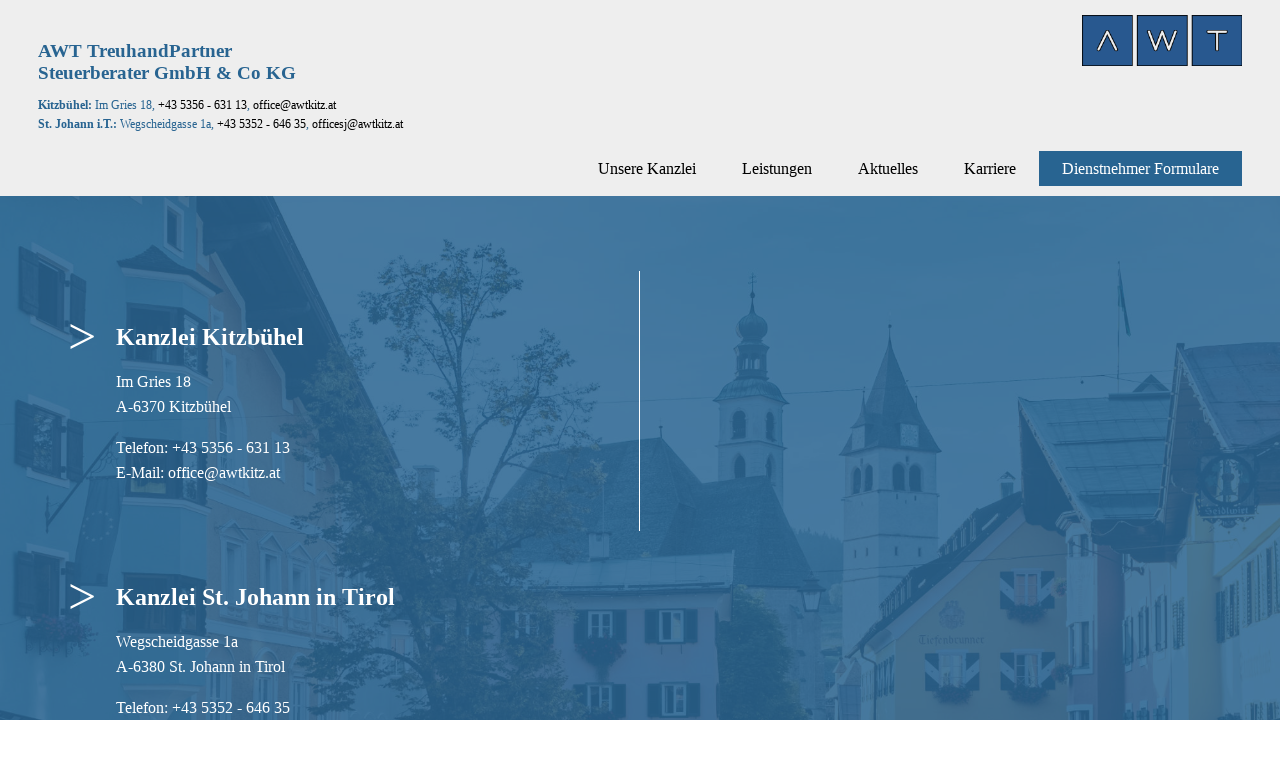

--- FILE ---
content_type: text/html; charset=UTF-8
request_url: https://awtkitz.tirol/suchergebnisse/
body_size: 10526
content:
<!DOCTYPE html>
<html lang="de" prefix="og: https://ogp.me/ns#" >
<head>
<meta charset="UTF-8">
<meta name="viewport" content="width=device-width, initial-scale=1.0">
<!-- WP_HEAD() START -->
<link href="https://fonts.klubarbeit.net/css?family=Mukta:100,200,300,400,500,600,700,800,900|Mukta:100,200,300,400,500,600,700,800,900" rel="stylesheet">
<link rel='stylesheet' id='mailpoet_custom_fonts_0-css'  href='https://fonts.klubarbeit.net/css?family=Abril+FatFace%3A400%2C400i%2C700%2C700i%7CAlegreya%3A400%2C400i%2C700%2C700i%7CAlegreya+Sans%3A400%2C400i%2C700%2C700i%7CAmatic+SC%3A400%2C400i%2C700%2C700i%7CAnonymous+Pro%3A400%2C400i%2C700%2C700i%7CArchitects+Daughter%3A400%2C400i%2C700%2C700i%7CArchivo%3A400%2C400i%2C700%2C700i%7CArchivo+Narrow%3A400%2C400i%2C700%2C700i%7CAsap%3A400%2C400i%2C700%2C700i%7CBarlow%3A400%2C400i%2C700%2C700i%7CBioRhyme%3A400%2C400i%2C700%2C700i%7CBonbon%3A400%2C400i%2C700%2C700i%7CCabin%3A400%2C400i%2C700%2C700i%7CCairo%3A400%2C400i%2C700%2C700i%7CCardo%3A400%2C400i%2C700%2C700i%7CChivo%3A400%2C400i%2C700%2C700i%7CConcert+One%3A400%2C400i%2C700%2C700i%7CCormorant%3A400%2C400i%2C700%2C700i%7CCrimson+Text%3A400%2C400i%2C700%2C700i%7CEczar%3A400%2C400i%2C700%2C700i%7CExo+2%3A400%2C400i%2C700%2C700i%7CFira+Sans%3A400%2C400i%2C700%2C700i%7CFjalla+One%3A400%2C400i%2C700%2C700i%7CFrank+Ruhl+Libre%3A400%2C400i%2C700%2C700i%7CGreat+Vibes%3A400%2C400i%2C700%2C700i&ver=6.0.1' type='text/css' media='all' />
<link rel='stylesheet' id='mailpoet_custom_fonts_1-css'  href='https://fonts.klubarbeit.net/css?family=Heebo%3A400%2C400i%2C700%2C700i%7CIBM+Plex%3A400%2C400i%2C700%2C700i%7CInconsolata%3A400%2C400i%2C700%2C700i%7CIndie+Flower%3A400%2C400i%2C700%2C700i%7CInknut+Antiqua%3A400%2C400i%2C700%2C700i%7CInter%3A400%2C400i%2C700%2C700i%7CKarla%3A400%2C400i%2C700%2C700i%7CLibre+Baskerville%3A400%2C400i%2C700%2C700i%7CLibre+Franklin%3A400%2C400i%2C700%2C700i%7CMontserrat%3A400%2C400i%2C700%2C700i%7CNeuton%3A400%2C400i%2C700%2C700i%7CNotable%3A400%2C400i%2C700%2C700i%7CNothing+You+Could+Do%3A400%2C400i%2C700%2C700i%7CNoto+Sans%3A400%2C400i%2C700%2C700i%7CNunito%3A400%2C400i%2C700%2C700i%7COld+Standard+TT%3A400%2C400i%2C700%2C700i%7COxygen%3A400%2C400i%2C700%2C700i%7CPacifico%3A400%2C400i%2C700%2C700i%7CPoppins%3A400%2C400i%2C700%2C700i%7CProza+Libre%3A400%2C400i%2C700%2C700i%7CPT+Sans%3A400%2C400i%2C700%2C700i%7CPT+Serif%3A400%2C400i%2C700%2C700i%7CRakkas%3A400%2C400i%2C700%2C700i%7CReenie+Beanie%3A400%2C400i%2C700%2C700i%7CRoboto+Slab%3A400%2C400i%2C700%2C700i&ver=6.0.1' type='text/css' media='all' />
<link rel='stylesheet' id='mailpoet_custom_fonts_2-css'  href='https://fonts.klubarbeit.net/css?family=Ropa+Sans%3A400%2C400i%2C700%2C700i%7CRubik%3A400%2C400i%2C700%2C700i%7CShadows+Into+Light%3A400%2C400i%2C700%2C700i%7CSpace+Mono%3A400%2C400i%2C700%2C700i%7CSpectral%3A400%2C400i%2C700%2C700i%7CSue+Ellen+Francisco%3A400%2C400i%2C700%2C700i%7CTitillium+Web%3A400%2C400i%2C700%2C700i%7CUbuntu%3A400%2C400i%2C700%2C700i%7CVarela%3A400%2C400i%2C700%2C700i%7CVollkorn%3A400%2C400i%2C700%2C700i%7CWork+Sans%3A400%2C400i%2C700%2C700i%7CYatra+One%3A400%2C400i%2C700%2C700i&ver=6.0.1' type='text/css' media='all' />
<!-- Suchmaschinen-Optimierung durch Rank Math PRO - https://rankmath.com/ -->
<title>Suchergebnisse - AWT TreuhandPartner</title>
<meta name="robots" content="index, follow, max-snippet:-1, max-video-preview:-1, max-image-preview:large"/>
<link rel="canonical" href="https://awtkitz.tirol/suchergebnisse/" />
<meta property="og:locale" content="de_DE" />
<meta property="og:type" content="article" />
<meta property="og:title" content="Suchergebnisse - AWT TreuhandPartner" />
<meta property="og:url" content="https://awtkitz.tirol/suchergebnisse/" />
<meta property="og:site_name" content="AWT TreuhandPartner" />
<meta property="og:updated_time" content="2021-10-21T11:23:55+02:00" />
<meta property="article:published_time" content="2021-07-19T13:49:35+02:00" />
<meta property="article:modified_time" content="2021-10-21T11:23:55+02:00" />
<meta name="twitter:card" content="summary_large_image" />
<meta name="twitter:title" content="Suchergebnisse - AWT TreuhandPartner" />
<meta name="twitter:label1" content="Lesedauer" />
<meta name="twitter:data1" content="Weniger als eine Minute" />
<script type="application/ld+json" class="rank-math-schema-pro">{"@context":"https://schema.org","@graph":[{"@type":"Organization","@id":"https://awtkitz.tirol/#organization","name":"AWT TreuhandPartner","url":"https://awtkitz.tirol","logo":{"@type":"ImageObject","@id":"https://awtkitz.tirol/#logo","url":"https://awtkitz.tirol/wp-content/uploads/2021/06/AWT-KITZ-Logo-2016-klein.png","contentUrl":"https://awtkitz.tirol/wp-content/uploads/2021/06/AWT-KITZ-Logo-2016-klein.png","caption":"AWT TreuhandPartner","inLanguage":"de","width":"250","height":"79"}},{"@type":"WebSite","@id":"https://awtkitz.tirol/#website","url":"https://awtkitz.tirol","name":"AWT TreuhandPartner","publisher":{"@id":"https://awtkitz.tirol/#organization"},"inLanguage":"de"},{"@type":"ImageObject","@id":"https://awtkitz.tirol/wp-content/uploads/2021/06/AWT-KITZ-Logo-2016-klein.png","url":"https://awtkitz.tirol/wp-content/uploads/2021/06/AWT-KITZ-Logo-2016-klein.png","width":"250","height":"79","inLanguage":"de"},{"@type":"BreadcrumbList","@id":"https://awtkitz.tirol/suchergebnisse/#breadcrumb","itemListElement":[{"@type":"ListItem","position":"1","item":{"@id":"https://awtkitz.tirol","name":"Startseite"}},{"@type":"ListItem","position":"2","item":{"@id":"https://awtkitz.tirol/suchergebnisse/","name":"Suchergebnisse"}}]},{"@type":"WebPage","@id":"https://awtkitz.tirol/suchergebnisse/#webpage","url":"https://awtkitz.tirol/suchergebnisse/","name":"Suchergebnisse - AWT TreuhandPartner","datePublished":"2021-07-19T13:49:35+02:00","dateModified":"2021-10-21T11:23:55+02:00","isPartOf":{"@id":"https://awtkitz.tirol/#website"},"primaryImageOfPage":{"@id":"https://awtkitz.tirol/wp-content/uploads/2021/06/AWT-KITZ-Logo-2016-klein.png"},"inLanguage":"de","breadcrumb":{"@id":"https://awtkitz.tirol/suchergebnisse/#breadcrumb"}},{"@type":"Person","@id":"https://awtkitz.tirol/author/klubarbeit-master/","name":"klubarbeit-master","url":"https://awtkitz.tirol/author/klubarbeit-master/","image":{"@type":"ImageObject","@id":"https://secure.gravatar.com/avatar/4a180d3d1cf6d452033298d3404f59770da5e5e23bbbc5e6128a41ffe4b025bf?s=96&amp;d=mm&amp;r=g","url":"https://secure.gravatar.com/avatar/4a180d3d1cf6d452033298d3404f59770da5e5e23bbbc5e6128a41ffe4b025bf?s=96&amp;d=mm&amp;r=g","caption":"klubarbeit-master","inLanguage":"de"},"sameAs":["http://awt.klubarbeit.net"],"worksFor":{"@id":"https://awtkitz.tirol/#organization"}},{"@type":"Article","headline":"Suchergebnisse - AWT TreuhandPartner","keywords":"suchergebnisse","datePublished":"2021-07-19T13:49:35+02:00","dateModified":"2021-10-21T11:23:55+02:00","author":{"@id":"https://awtkitz.tirol/author/klubarbeit-master/","name":"klubarbeit-master"},"publisher":{"@id":"https://awtkitz.tirol/#organization"},"name":"Suchergebnisse - AWT TreuhandPartner","@id":"https://awtkitz.tirol/suchergebnisse/#richSnippet","isPartOf":{"@id":"https://awtkitz.tirol/suchergebnisse/#webpage"},"image":{"@id":"https://awtkitz.tirol/wp-content/uploads/2021/06/AWT-KITZ-Logo-2016-klein.png"},"inLanguage":"de","mainEntityOfPage":{"@id":"https://awtkitz.tirol/suchergebnisse/#webpage"}}]}</script>
<!-- /Rank Math WordPress SEO Plugin -->
<link rel="alternate" title="oEmbed (JSON)" type="application/json+oembed" href="https://awtkitz.tirol/wp-json/oembed/1.0/embed?url=https%3A%2F%2Fawtkitz.tirol%2Fsuchergebnisse%2F" />
<link rel="alternate" title="oEmbed (XML)" type="text/xml+oembed" href="https://awtkitz.tirol/wp-json/oembed/1.0/embed?url=https%3A%2F%2Fawtkitz.tirol%2Fsuchergebnisse%2F&#038;format=xml" />
<style id='wp-img-auto-sizes-contain-inline-css' type='text/css'>
img:is([sizes=auto i],[sizes^="auto," i]){contain-intrinsic-size:3000px 1500px}
/*# sourceURL=wp-img-auto-sizes-contain-inline-css */
</style>
<!-- <link rel='stylesheet' id='oxygen-css' href='https://awtkitz.tirol/wp-content/plugins/oxygen/component-framework/oxygen.css?ver=4.9.5' type='text/css' media='all' /> -->
<!-- <link rel='stylesheet' id='borlabs-cookie-custom-css' href='https://awtkitz.tirol/wp-content/cache/borlabs-cookie/1/borlabs-cookie-1-de.css?ver=3.3.23-15' type='text/css' media='all' /> -->
<script src='//awtkitz.tirol/wp-content/cache/wpfc-minified/q9nxeahu/a3l0o.js' type="text/javascript"></script>
<!-- <script type="text/javascript" src="https://awtkitz.tirol/wp-includes/js/jquery/jquery.min.js?ver=3.7.1" id="jquery-core-js"></script> -->
<script data-no-optimize="1" data-no-minify="1" data-cfasync="false" type="text/javascript" src="https://awtkitz.tirol/wp-content/cache/borlabs-cookie/1/borlabs-cookie-config-de.json.js?ver=3.3.23-27" id="borlabs-cookie-config-js"></script>
<script data-no-optimize="1" data-no-minify="1" data-cfasync="false" type="text/javascript" src="https://awtkitz.tirol/wp-content/plugins/borlabs-cookie/assets/javascript/borlabs-cookie-prioritize.min.js?ver=3.3.23" id="borlabs-cookie-prioritize-js"></script>
<script data-borlabs-cookie-script-blocker-ignore>
const brlbsGrecaptchaReadyCallStack = [];
const brlbsHcaptchaReadyCallStack = [];
const brlbsTurnstileReadyCallStack = [];
window.grecaptcha = window.grecaptcha || { brlbsDummy: true, ready: function() { brlbsGrecaptchaReadyCallStack.push(arguments); }}
window.hcaptcha = window.hcaptcha || { brlbsDummy: true, render: function() { brlbsHcaptchaReadyCallStack.push(arguments); }}
window.turnstile = window.turnstile || { brlbsDummy: true, ready: function() { brlbsTurnstileReadyCallStack.push(arguments); }}
</script><link rel="https://api.w.org/" href="https://awtkitz.tirol/wp-json/" /><link rel="alternate" title="JSON" type="application/json" href="https://awtkitz.tirol/wp-json/wp/v2/pages/6191" /><meta name="generator" content="WordPress 6.9" />
<link rel='shortlink' href='https://awtkitz.tirol/?p=6191' />
<script data-borlabs-cookie-script-blocker-ignore>
if ('0' === '1' && ('0' === '1' || '1' === '1')) {
window['gtag_enable_tcf_support'] = true;
}
window.dataLayer = window.dataLayer || [];
if (typeof gtag !== 'function') {
function gtag() {
dataLayer.push(arguments);
}
}
gtag('set', 'developer_id.dYjRjMm', true);
if ('0' === '1' || '1' === '1') {
if (window.BorlabsCookieGoogleConsentModeDefaultSet !== true) {
let getCookieValue = function (name) {
return document.cookie.match('(^|;)\\s*' + name + '\\s*=\\s*([^;]+)')?.pop() || '';
};
let cookieValue = getCookieValue('borlabs-cookie-gcs');
let consentsFromCookie = {};
if (cookieValue !== '') {
consentsFromCookie = JSON.parse(decodeURIComponent(cookieValue));
}
let defaultValues = {
'ad_storage': 'denied',
'ad_user_data': 'denied',
'ad_personalization': 'denied',
'analytics_storage': 'denied',
'functionality_storage': 'denied',
'personalization_storage': 'denied',
'security_storage': 'denied',
'wait_for_update': 500,
};
gtag('consent', 'default', { ...defaultValues, ...consentsFromCookie });
}
window.BorlabsCookieGoogleConsentModeDefaultSet = true;
let borlabsCookieConsentChangeHandler = function () {
window.dataLayer = window.dataLayer || [];
if (typeof gtag !== 'function') { function gtag(){dataLayer.push(arguments);} }
let getCookieValue = function (name) {
return document.cookie.match('(^|;)\\s*' + name + '\\s*=\\s*([^;]+)')?.pop() || '';
};
let cookieValue = getCookieValue('borlabs-cookie-gcs');
let consentsFromCookie = {};
if (cookieValue !== '') {
consentsFromCookie = JSON.parse(decodeURIComponent(cookieValue));
}
consentsFromCookie.analytics_storage = BorlabsCookie.Consents.hasConsent('google-analytics') ? 'granted' : 'denied';
BorlabsCookie.CookieLibrary.setCookie(
'borlabs-cookie-gcs',
JSON.stringify(consentsFromCookie),
BorlabsCookie.Settings.automaticCookieDomainAndPath.value ? '' : BorlabsCookie.Settings.cookieDomain.value,
BorlabsCookie.Settings.cookiePath.value,
BorlabsCookie.Cookie.getPluginCookie().expires,
BorlabsCookie.Settings.cookieSecure.value,
BorlabsCookie.Settings.cookieSameSite.value
);
}
document.addEventListener('borlabs-cookie-consent-saved', borlabsCookieConsentChangeHandler);
document.addEventListener('borlabs-cookie-handle-unblock', borlabsCookieConsentChangeHandler);
}
if ('0' === '1') {
gtag("js", new Date());
gtag("config", "UA-87134534-1", {"anonymize_ip": true});
(function (w, d, s, i) {
var f = d.getElementsByTagName(s)[0],
j = d.createElement(s);
j.async = true;
j.src =
"https://www.googletagmanager.com/gtag/js?id=" + i;
f.parentNode.insertBefore(j, f);
})(window, document, "script", "UA-87134534-1");
}
</script><script type="text/javascript" id="google_gtagjs" src="https://www.googletagmanager.com/gtag/js?id=G-5RJZ4TTT8T" async="async"></script>
<script type="text/javascript" id="google_gtagjs-inline">
/* <![CDATA[ */
window.dataLayer = window.dataLayer || [];function gtag(){dataLayer.push(arguments);}gtag('js', new Date());gtag('config', 'G-5RJZ4TTT8T', {} );
/* ]]> */
</script>
<link rel="icon" href="https://awtkitz.tirol/wp-content/uploads/2021/06/cropped-AWT-KITZ-Logo-2016-klein-32x32.png" sizes="32x32" />
<link rel="icon" href="https://awtkitz.tirol/wp-content/uploads/2021/06/cropped-AWT-KITZ-Logo-2016-klein-192x192.png" sizes="192x192" />
<link rel="apple-touch-icon" href="https://awtkitz.tirol/wp-content/uploads/2021/06/cropped-AWT-KITZ-Logo-2016-klein-180x180.png" />
<meta name="msapplication-TileImage" content="https://awtkitz.tirol/wp-content/uploads/2021/06/cropped-AWT-KITZ-Logo-2016-klein-270x270.png" />
<!-- <link rel='stylesheet' id='oxygen-cache-5-css' href='//awtkitz.tirol/wp-content/uploads/oxygen/css/5.css?cache=1681489810&#038;ver=6.9' type='text/css' media='all' /> -->
<!-- <link rel='stylesheet' id='oxygen-universal-styles-css' href='//awtkitz.tirol/wp-content/uploads/oxygen/css/universal.css?cache=1767960682&#038;ver=6.9' type='text/css' media='all' /> -->
<!-- END OF WP_HEAD() -->
<!-- <link rel='stylesheet' id='oxygen-aos-css' href='https://awtkitz.tirol/wp-content/plugins/oxygen/component-framework/vendor/aos/aos.css?ver=6.9' type='text/css' media='all' /> -->
<link rel="stylesheet" type="text/css" href="//awtkitz.tirol/wp-content/cache/wpfc-minified/roa54ig/a4qlu.css" media="all"/>
</head>
<body class="wp-singular page-template-default page page-id-6191 wp-theme-oxygen-is-not-a-theme  wp-embed-responsive oxygen-body" >
<header id="_header-1-5" class="oxy-header-wrapper oxy-overlay-header oxy-header" ><div id="_header_row-2-5" class="oxy-header-row" ><div class="oxy-header-container"><div id="_header_left-3-5" class="oxy-header-left" ><div id="div_block-45-5" class="ct-div-block" ><div id="shortcode-52-5" class="ct-shortcode" ><div>
<h2>AWT TreuhandPartner<br />
Steuerberater GmbH &amp; Co KG</h2>
<p><strong>Kitzbühel:</strong> Im Gries 18, <a href="tel:+43535663113">+43 5356 - 631 13</a>, <a href="mailto:office@awtkitz.at">office@awtkitz.at</a><br />
<strong>St. Johann i.T.:</strong> Wegscheidgasse 1a, <a href="tel:+43535264635">+43 5352 - 646 35</a>, <a href="mailto:officesj@awtkitz.at">officesj@awtkitz.at</a></p>
</div></div><div id="code_block-53-5" class="ct-code-block" ></div><div id="div_block-54-5" class="ct-div-block" ><a id="link-55-5" class="ct-link" href="https://awtkitz.tirol/"   ><img  id="image-56-5" alt="" src="https://awtkitz.tirol/wp-content/uploads/2021/06/AWT-KITZ-Logo-2016-klein.png" class="ct-image"/></a></div><div id="shortcode-63-5" class="ct-shortcode" ><div>
<h2>AWT TreuhandPartner<br />
Steuerberater GmbH &amp; Co KG</h2>
<p><strong>Kitzbühel:</strong> Im Gries 18, <a href="tel:+43535663113">+43 5356 - 631 13</a>, <a href="mailto:office@awtkitz.at">office@awtkitz.at</a><br />
<strong>St. Johann i.T.:</strong> Wegscheidgasse 1a, <a href="tel:+43535264635">+43 5352 - 646 35</a>, <a href="mailto:officesj@awtkitz.at">officesj@awtkitz.at</a></p>
</div></div></div></div><div id="_header_center-4-5" class="oxy-header-center" ></div><div id="_header_right-5-5" class="oxy-header-right" ><div id="div_block-61-5" class="ct-div-block" ><div id="div_block-6-5" class="ct-div-block" ><a id="link-47-5" class="ct-link" href="https://awtkitz.tirol/" target="_self" rel="home"  aria-label="AWT Startseite aufrufen"><img  id="image-7-5" alt="" src="https://awtkitz.tirol/wp-content/uploads/2021/06/AWT-KITZ-Logo-2016-klein.png" class="ct-image"/></a></div></div></div></div></div><div id="_header_row-67-5" class="oxy-header-row" ><div class="oxy-header-container"><div id="_header_left-68-5" class="oxy-header-left" ></div><div id="_header_center-76-5" class="oxy-header-center" ></div><div id="_header_right-77-5" class="oxy-header-right" ><div id="div_block-78-5" class="ct-div-block" >
<div id="-pro-menu-82-5" class="oxy-pro-menu " ><div class="oxy-pro-menu-mobile-open-icon  oxy-pro-menu-off-canvas-trigger oxy-pro-menu-off-canvas-left" data-off-canvas-alignment="left"><svg id="-pro-menu-82-5-open-icon"><use xlink:href="#Lineariconsicon-menu"></use></svg></div>
<div class="oxy-pro-menu-container  oxy-pro-menu-dropdown-links-visible-on-mobile oxy-pro-menu-show-dropdown" data-aos-duration="400" 
data-oxy-pro-menu-dropdown-animation="fade-up"
data-oxy-pro-menu-dropdown-animation-duration="0.4"
data-entire-parent-toggles-dropdown="false"
data-oxy-pro-menu-off-canvas-animation="fade-right"
data-oxy-pro-menu-dropdown-animation-duration="0.4"
data-oxy-pro-menu-dropdown-links-on-mobile="show in line">
<div class="menu-hauptmenu-container"><ul id="menu-hauptmenu" class="oxy-pro-menu-list"><li id="menu-item-6201" class="menu-item menu-item-type-custom menu-item-object-custom menu-item-home menu-item-has-children menu-item-6201"><a href="https://awtkitz.tirol/#unsere-kanzlei">Unsere Kanzlei</a>
<ul class="sub-menu">
<li id="menu-item-6254" class="menu-item menu-item-type-custom menu-item-object-custom menu-item-home menu-item-6254"><a href="https://awtkitz.tirol/#ueber-uns">Über uns</a></li>
<li id="menu-item-6181" class="menu-item menu-item-type-custom menu-item-object-custom menu-item-home menu-item-6181"><a href="https://awtkitz.tirol/#ansprechpartner">Ansprechpartner</a></li>
<li id="menu-item-6182" class="menu-item menu-item-type-custom menu-item-object-custom menu-item-home menu-item-6182"><a href="https://awtkitz.tirol/#kitzbuehel">Kitzbühel</a></li>
<li id="menu-item-6183" class="menu-item menu-item-type-custom menu-item-object-custom menu-item-home menu-item-6183"><a href="https://awtkitz.tirol/#stjohann">St. Johann i. T.</a></li>
</ul>
</li>
<li id="menu-item-6197" class="menu-item menu-item-type-custom menu-item-object-custom menu-item-home menu-item-6197"><a href="https://awtkitz.tirol/#leistungen">Leistungen</a></li>
<li id="menu-item-6198" class="menu-item menu-item-type-custom menu-item-object-custom menu-item-home menu-item-has-children menu-item-6198"><a href="https://awtkitz.tirol/#newsletter">Aktuelles</a>
<ul class="sub-menu">
<li id="menu-item-6204" class="menu-item menu-item-type-custom menu-item-object-custom menu-item-home menu-item-6204"><a href="https://awtkitz.tirol/#newsletter">Newsletter</a></li>
<li id="menu-item-6199" class="menu-item menu-item-type-custom menu-item-object-custom menu-item-home menu-item-6199"><a href="https://awtkitz.tirol/#downloads">Downloads</a></li>
</ul>
</li>
<li id="menu-item-6200" class="menu-item menu-item-type-custom menu-item-object-custom menu-item-home menu-item-6200"><a href="https://awtkitz.tirol/#karriere">Karriere</a></li>
<li id="menu-item-6960" class="menuHightlight-btn menu-item menu-item-type-custom menu-item-object-custom menu-item-has-children menu-item-6960"><a href="https://awtkitz.tirol/dienstnehmer-anmeldung/">Dienstnehmer Formulare</a>
<ul class="sub-menu">
<li id="menu-item-6966" class="menu-item menu-item-type-post_type menu-item-object-page menu-item-6966"><a href="https://awtkitz.tirol/dienstnehmer-anmeldung/">Anmeldung Dienstnehmer</a></li>
<li id="menu-item-7006" class="menu-item menu-item-type-post_type menu-item-object-page menu-item-7006"><a href="https://awtkitz.tirol/dienstnehmer-abmeldung/">Abmeldung Dienstnehmer</a></li>
<li id="menu-item-7005" class="menu-item menu-item-type-post_type menu-item-object-page menu-item-7005"><a href="https://awtkitz.tirol/aenderung-dienstverhaeltnis/">Änderung Dienstverhältnis</a></li>
</ul>
</li>
</ul></div>
<div class="oxy-pro-menu-mobile-close-icon"><svg id="svg--pro-menu-82-5"><use xlink:href="#Lineariconsicon-cross"></use></svg></div>
</div>
</div>
<script type="text/javascript">
jQuery('#-pro-menu-82-5 .oxy-pro-menu-show-dropdown .menu-item-has-children > a', 'body').each(function(){
jQuery(this).append('<div class="oxy-pro-menu-dropdown-icon-click-area"><svg class="oxy-pro-menu-dropdown-icon"><use xlink:href="#FontAwesomeicon-arrow-circle-o-down"></use></svg></div>');
});
jQuery('#-pro-menu-82-5 .oxy-pro-menu-show-dropdown .menu-item:not(.menu-item-has-children) > a', 'body').each(function(){
jQuery(this).append('<div class="oxy-pro-menu-dropdown-icon-click-area"></div>');
});			</script></div></div></div></div></header>
<div id='inner_content-46-5' class='ct-inner-content'></div><section id="section-15-5" class=" ct-section" ><div class="ct-section-inner-wrap"><div id="div_block-17-5" class="ct-div-block fd-col-footer fd-link-light" ><div id="text_block-33-5" class="ct-text-block fd-icon-arrow" >&gt;</div><div id="shortcode-25-5" class="ct-shortcode fd-font-light fd-footer-color" ><p>
<h3>Kanzlei Kitzbühel</h3>
<p>Im Gries 18<br />
A-6370 Kitzbühel</p>
<p>Telefon: <a href="tel:+43535663113">+43 5356 - 631 13</a><br />
E-Mail: <a href="mailto:office@awtkitz.at">office@awtkitz.at</a></p>
</p></div></div><div id="div_block-16-5" class="ct-div-block fd-col-footer fd-link-light" ><div id="text_block-31-5" class="ct-text-block fd-icon-arrow" >&gt;</div><div id="shortcode-26-5" class="ct-shortcode fd-font-light fd-footer-color" ><p>
<h3>Kanzlei St. Johann in Tirol</h3>
<p>Wegscheidgasse 1a<br />
A-6380 St. Johann in Tirol</p>
<p>Telefon: <a href="tel:+43535264635">+43 5352 - 646 35</a><br />
E-Mail: <a href="mailto:officesj@awtkitz.at">officesj@awtkitz.at</a></p>
</p><style>.fd-footer-color h3 {
color: #ffffff;
}</style></div></div></div></section><section id="section-37-5" class=" ct-section" ><div class="ct-section-inner-wrap"><div id="div_block-40-5" class="ct-div-block" ><div id="text_block-38-5" class="ct-text-block" >© AWT TreuhandPartner Steuerberater GmbH &amp; Co KG 2021</div></div><div id="div_block-41-5" class="ct-div-block" ><a id="link_text-42-5" class="ct-link-text" href="https://awtkitz.tirol/datenschutzerklaerung/"   >Datenschutz</a><div id="text_block-43-5" class="ct-text-block" >|</div><a id="link_text-44-5" class="ct-link-text" href="https://awtkitz.tirol/impressum/"   >Impressum</a></div></div></section>
<div id="-back-to-top-62-5" class="oxy-back-to-top " ><div class="oxy-back-to-top_inner oxy-inner-content" data-scroll="400" data-scroll-duration="300" data-scroll-easing="linear" title="Back to Top"><span class="oxy-back-to-top_icon"><svg id="-back-to-top-62-5-icon"><use xlink:href="#FontAwesomeicon-angle-double-up"></use></svg></span></div></div>
<div id="code_block-64-5" class="ct-code-block" ></div><div id="code_block-65-5" class="ct-code-block" ></div>	<!-- WP_FOOTER -->
<script type="speculationrules">
{"prefetch":[{"source":"document","where":{"and":[{"href_matches":"/*"},{"not":{"href_matches":["/wp-*.php","/wp-admin/*","/wp-content/uploads/*","/wp-content/*","/wp-content/plugins/*","/wp-content/themes/twentytwentyone/*","/wp-content/themes/oxygen-is-not-a-theme/*","/*\\?(.+)"]}},{"not":{"selector_matches":"a[rel~=\"nofollow\"]"}},{"not":{"selector_matches":".no-prefetch, .no-prefetch a"}}]},"eagerness":"conservative"}]}
</script>
<script>jQuery(document).on('click','a[href*="#"]',function(t){if(jQuery(t.target).closest('.wc-tabs').length>0){return}if(jQuery(this).is('[href="#"]')||jQuery(this).is('[href="#0"]')||jQuery(this).is('[href*="replytocom"]')){return};if(location.pathname.replace(/^\//,"")==this.pathname.replace(/^\//,"")&&location.hostname==this.hostname){var e=jQuery(this.hash);(e=e.length?e:jQuery("[name="+this.hash.slice(1)+"]")).length&&(t.preventDefault(),jQuery("html, body").animate({scrollTop:e.offset().top-0},400))}});</script><style>.ct-FontAwesomeicon-arrow-circle-o-down{width:0.85714285714286em}</style>
<style>.ct-FontAwesomeicon-angle-double-up{width:0.64285714285714em}</style>
<?xml version="1.0"?><svg xmlns="http://www.w3.org/2000/svg" xmlns:xlink="http://www.w3.org/1999/xlink" aria-hidden="true" style="position: absolute; width: 0; height: 0; overflow: hidden;" version="1.1"><defs><symbol id="FontAwesomeicon-arrow-circle-o-down" viewBox="0 0 24 28"><title>arrow-circle-o-down</title><path d="M17.5 14.5c0 0.141-0.063 0.266-0.156 0.375l-4.984 4.984c-0.109 0.094-0.234 0.141-0.359 0.141s-0.25-0.047-0.359-0.141l-5-5c-0.141-0.156-0.187-0.359-0.109-0.547s0.266-0.313 0.469-0.313h3v-5.5c0-0.281 0.219-0.5 0.5-0.5h3c0.281 0 0.5 0.219 0.5 0.5v5.5h3c0.281 0 0.5 0.219 0.5 0.5zM12 5.5c-4.688 0-8.5 3.813-8.5 8.5s3.813 8.5 8.5 8.5 8.5-3.813 8.5-8.5-3.813-8.5-8.5-8.5zM24 14c0 6.625-5.375 12-12 12s-12-5.375-12-12 5.375-12 12-12v0c6.625 0 12 5.375 12 12z"/></symbol><symbol id="FontAwesomeicon-angle-double-up" viewBox="0 0 18 28"><title>angle-double-up</title><path d="M16.797 20.5c0 0.125-0.063 0.266-0.156 0.359l-0.781 0.781c-0.094 0.094-0.219 0.156-0.359 0.156-0.125 0-0.266-0.063-0.359-0.156l-6.141-6.141-6.141 6.141c-0.094 0.094-0.234 0.156-0.359 0.156s-0.266-0.063-0.359-0.156l-0.781-0.781c-0.094-0.094-0.156-0.234-0.156-0.359s0.063-0.266 0.156-0.359l7.281-7.281c0.094-0.094 0.234-0.156 0.359-0.156s0.266 0.063 0.359 0.156l7.281 7.281c0.094 0.094 0.156 0.234 0.156 0.359zM16.797 14.5c0 0.125-0.063 0.266-0.156 0.359l-0.781 0.781c-0.094 0.094-0.219 0.156-0.359 0.156-0.125 0-0.266-0.063-0.359-0.156l-6.141-6.141-6.141 6.141c-0.094 0.094-0.234 0.156-0.359 0.156s-0.266-0.063-0.359-0.156l-0.781-0.781c-0.094-0.094-0.156-0.234-0.156-0.359s0.063-0.266 0.156-0.359l7.281-7.281c0.094-0.094 0.234-0.156 0.359-0.156s0.266 0.063 0.359 0.156l7.281 7.281c0.094 0.094 0.156 0.234 0.156 0.359z"/></symbol></defs></svg><?xml version="1.0"?><svg xmlns="http://www.w3.org/2000/svg" xmlns:xlink="http://www.w3.org/1999/xlink" style="position: absolute; width: 0; height: 0; overflow: hidden;" version="1.1"><defs><symbol id="Lineariconsicon-cross" viewBox="0 0 20 20"><title>cross</title><path class="path1" d="M10.707 10.5l5.646-5.646c0.195-0.195 0.195-0.512 0-0.707s-0.512-0.195-0.707 0l-5.646 5.646-5.646-5.646c-0.195-0.195-0.512-0.195-0.707 0s-0.195 0.512 0 0.707l5.646 5.646-5.646 5.646c-0.195 0.195-0.195 0.512 0 0.707 0.098 0.098 0.226 0.146 0.354 0.146s0.256-0.049 0.354-0.146l5.646-5.646 5.646 5.646c0.098 0.098 0.226 0.146 0.354 0.146s0.256-0.049 0.354-0.146c0.195-0.195 0.195-0.512 0-0.707l-5.646-5.646z"/></symbol><symbol id="Lineariconsicon-menu" viewBox="0 0 20 20"><title>menu</title><path class="path1" d="M17.5 6h-15c-0.276 0-0.5-0.224-0.5-0.5s0.224-0.5 0.5-0.5h15c0.276 0 0.5 0.224 0.5 0.5s-0.224 0.5-0.5 0.5z"/><path class="path2" d="M17.5 11h-15c-0.276 0-0.5-0.224-0.5-0.5s0.224-0.5 0.5-0.5h15c0.276 0 0.5 0.224 0.5 0.5s-0.224 0.5-0.5 0.5z"/><path class="path3" d="M17.5 16h-15c-0.276 0-0.5-0.224-0.5-0.5s0.224-0.5 0.5-0.5h15c0.276 0 0.5 0.224 0.5 0.5s-0.224 0.5-0.5 0.5z"/></symbol></defs></svg><script type="importmap" id="wp-importmap">
{"imports":{"borlabs-cookie-core":"https://awtkitz.tirol/wp-content/plugins/borlabs-cookie/assets/javascript/borlabs-cookie.min.js?ver=3.3.23"}}
</script>
<script type="module" src="https://awtkitz.tirol/wp-content/plugins/borlabs-cookie/assets/javascript/borlabs-cookie.min.js?ver=3.3.23" id="borlabs-cookie-core-js-module" data-cfasync="false" data-no-minify="1" data-no-optimize="1"></script>
<script type="module" src="https://awtkitz.tirol/wp-content/plugins/borlabs-cookie/assets/javascript/borlabs-cookie-legacy-backward-compatibility.min.js?ver=3.3.23" id="borlabs-cookie-legacy-backward-compatibility-js-module"></script>
<!--googleoff: all--><div data-nosnippet data-borlabs-cookie-consent-required='true' id='BorlabsCookieBox'></div><div id='BorlabsCookieWidget' class='brlbs-cmpnt-container'></div><!--googleon: all-->
<script type="text/javascript">
function oxygen_init_pro_menu() {
jQuery('.oxy-pro-menu-container').each(function(){
// dropdowns
var menu = jQuery(this),
animation = menu.data('oxy-pro-menu-dropdown-animation'),
animationDuration = menu.data('oxy-pro-menu-dropdown-animation-duration');
jQuery('.sub-menu', menu).attr('data-aos',animation);
jQuery('.sub-menu', menu).attr('data-aos-duration',animationDuration*1000);
oxygen_offcanvas_menu_init(menu);
jQuery(window).resize(function(){
oxygen_offcanvas_menu_init(menu);
});
// let certain CSS rules know menu being initialized
// "10" timeout is extra just in case, "0" would be enough
setTimeout(function() {menu.addClass('oxy-pro-menu-init');}, 10);
});
}
jQuery(document).ready(oxygen_init_pro_menu);
document.addEventListener('oxygen-ajax-element-loaded', oxygen_init_pro_menu, false);
let proMenuMouseDown = false;
jQuery(".oxygen-body")
.on("mousedown", '.oxy-pro-menu-show-dropdown:not(.oxy-pro-menu-open-container) .menu-item-has-children', function(e) {
proMenuMouseDown = true;
})
.on("mouseup", '.oxy-pro-menu-show-dropdown:not(.oxy-pro-menu-open-container) .menu-item-has-children', function(e) {
proMenuMouseDown = false;
})
.on('mouseenter focusin', '.oxy-pro-menu-show-dropdown:not(.oxy-pro-menu-open-container) .menu-item-has-children', function(e) {
if( proMenuMouseDown ) return;
var subMenu = jQuery(this).children('.sub-menu');
subMenu.addClass('aos-animate oxy-pro-menu-dropdown-animating').removeClass('sub-menu-left');
var duration = jQuery(this).parents('.oxy-pro-menu-container').data('oxy-pro-menu-dropdown-animation-duration');
setTimeout(function() {subMenu.removeClass('oxy-pro-menu-dropdown-animating')}, duration*1000);
var offset = subMenu.offset(),
width = subMenu.width(),
docWidth = jQuery(window).width();
if (offset.left+width > docWidth) {
subMenu.addClass('sub-menu-left');
}
})
.on('mouseleave focusout', '.oxy-pro-menu-show-dropdown .menu-item-has-children', function( e ) {
if( jQuery(this).is(':hover') ) return;
jQuery(this).children('.sub-menu').removeClass('aos-animate');
var subMenu = jQuery(this).children('.sub-menu');
//subMenu.addClass('oxy-pro-menu-dropdown-animating-out');
var duration = jQuery(this).parents('.oxy-pro-menu-container').data('oxy-pro-menu-dropdown-animation-duration');
setTimeout(function() {subMenu.removeClass('oxy-pro-menu-dropdown-animating-out')}, duration*1000);
})
// open icon click
.on('click', '.oxy-pro-menu-mobile-open-icon', function() {    
var menu = jQuery(this).parents('.oxy-pro-menu');
// off canvas
if (jQuery(this).hasClass('oxy-pro-menu-off-canvas-trigger')) {
oxygen_offcanvas_menu_run(menu);
}
// regular
else {
menu.addClass('oxy-pro-menu-open');
jQuery(this).siblings('.oxy-pro-menu-container').addClass('oxy-pro-menu-open-container');
jQuery('body').addClass('oxy-nav-menu-prevent-overflow');
jQuery('html').addClass('oxy-nav-menu-prevent-overflow');
oxygen_pro_menu_set_static_width(menu);
}
// remove animation and collapse
jQuery('.sub-menu', menu).attr('data-aos','');
jQuery('.oxy-pro-menu-dropdown-toggle .sub-menu', menu).slideUp(0);
});
function oxygen_pro_menu_set_static_width(menu) {
var menuItemWidth = jQuery(".oxy-pro-menu-list > .menu-item", menu).width();
jQuery(".oxy-pro-menu-open-container > div:first-child, .oxy-pro-menu-off-canvas-container > div:first-child", menu).width(menuItemWidth);
}
function oxygen_pro_menu_unset_static_width(menu) {
jQuery(".oxy-pro-menu-container > div:first-child", menu).width("");
}
// close icon click
jQuery('body').on('click', '.oxy-pro-menu-mobile-close-icon', function(e) {
var menu = jQuery(this).parents('.oxy-pro-menu');
menu.removeClass('oxy-pro-menu-open');
jQuery(this).parents('.oxy-pro-menu-container').removeClass('oxy-pro-menu-open-container');
jQuery('.oxy-nav-menu-prevent-overflow').removeClass('oxy-nav-menu-prevent-overflow');
if (jQuery(this).parent('.oxy-pro-menu-container').hasClass('oxy-pro-menu-off-canvas-container')) {
oxygen_offcanvas_menu_run(menu);
}
oxygen_pro_menu_unset_static_width(menu);
});
// dropdown toggle icon click
jQuery('body').on(
'touchstart click', 
'.oxy-pro-menu-dropdown-links-toggle.oxy-pro-menu-off-canvas-container .menu-item-has-children > a > .oxy-pro-menu-dropdown-icon-click-area,'+
'.oxy-pro-menu-dropdown-links-toggle.oxy-pro-menu-open-container .menu-item-has-children > a > .oxy-pro-menu-dropdown-icon-click-area', 
function(e) {
e.preventDefault();
// fix for iOS false triggering submenu clicks
jQuery('.sub-menu').css('pointer-events', 'none');
setTimeout( function() {
jQuery('.sub-menu').css('pointer-events', 'initial');
}, 500);
// workaround to stop click event from triggering after touchstart
if (window.oxygenProMenuIconTouched === true) {
window.oxygenProMenuIconTouched = false;
return;
}
if (e.type==='touchstart') {
window.oxygenProMenuIconTouched = true;
}
oxygen_pro_menu_toggle_dropdown(this);
}
);
function oxygen_pro_menu_toggle_dropdown(trigger) {
var duration = jQuery(trigger).parents('.oxy-pro-menu-container').data('oxy-pro-menu-dropdown-animation-duration');
jQuery(trigger).closest('.menu-item-has-children').children('.sub-menu').slideToggle({
start: function () {
jQuery(this).css({
display: "flex"
})
},
duration: duration*1000
});
}
// fullscreen menu link click
var selector = '.oxy-pro-menu-open .menu-item a';
jQuery('body').on('click', selector, function(event){
if (jQuery(event.target).closest('.oxy-pro-menu-dropdown-icon-click-area').length > 0) {
// toggle icon clicked, no need to hide the menu
return;
}
else if ((jQuery(this).attr("href") === "#" || jQuery(this).closest(".oxy-pro-menu-container").data("entire-parent-toggles-dropdown")) && 
jQuery(this).parent().hasClass('menu-item-has-children')) {
// empty href don't lead anywhere, treat it as toggle trigger
oxygen_pro_menu_toggle_dropdown(event.target);
// keep anchor links behavior as is, and prevent regular links from page reload
if (jQuery(this).attr("href").indexOf("#")!==0) {
return false;
}
}
// hide the menu and follow the anchor
if (jQuery(this).attr("href").indexOf("#")===0) {
jQuery('.oxy-pro-menu-open').removeClass('oxy-pro-menu-open');
jQuery('.oxy-pro-menu-open-container').removeClass('oxy-pro-menu-open-container');
jQuery('.oxy-nav-menu-prevent-overflow').removeClass('oxy-nav-menu-prevent-overflow');
}
});
// off-canvas menu link click
var selector = '.oxy-pro-menu-off-canvas .menu-item a';
jQuery('body').on('click', selector, function(event){
if (jQuery(event.target).closest('.oxy-pro-menu-dropdown-icon-click-area').length > 0) {
// toggle icon clicked, no need to trigger it 
return;
}
else if ((jQuery(this).attr("href") === "#" || jQuery(this).closest(".oxy-pro-menu-container").data("entire-parent-toggles-dropdown")) && 
jQuery(this).parent().hasClass('menu-item-has-children')) {
// empty href don't lead anywhere, treat it as toggle trigger
oxygen_pro_menu_toggle_dropdown(event.target);
// keep anchor links behavior as is, and prevent regular links from page reload
if (jQuery(this).attr("href").indexOf("#")!==0) {
return false;
}
}
});
// off canvas
function oxygen_offcanvas_menu_init(menu) {
// only init off-canvas animation if trigger icon is visible i.e. mobile menu in action
var offCanvasActive = jQuery(menu).siblings('.oxy-pro-menu-off-canvas-trigger').css('display');
if (offCanvasActive!=='none') {
var animation = menu.data('oxy-pro-menu-off-canvas-animation');
setTimeout(function() {menu.attr('data-aos', animation);}, 10);
}
else {
// remove AOS
menu.attr('data-aos', '');
};
}
function oxygen_offcanvas_menu_run(menu) {
var container = menu.find(".oxy-pro-menu-container");
if (!container.attr('data-aos')) {
// initialize animation
setTimeout(function() {oxygen_offcanvas_menu_toggle(menu, container)}, 0);
}
else {
oxygen_offcanvas_menu_toggle(menu, container);
}
}
var oxygen_offcanvas_menu_toggle_in_progress = false;
function oxygen_offcanvas_menu_toggle(menu, container) {
if (oxygen_offcanvas_menu_toggle_in_progress) {
return;
}
container.toggleClass('aos-animate');
if (container.hasClass('oxy-pro-menu-off-canvas-container')) {
oxygen_offcanvas_menu_toggle_in_progress = true;
var animation = container.data('oxy-pro-menu-off-canvas-animation'),
timeout = container.data('aos-duration');
if (!animation){
timeout = 0;
}
setTimeout(function() {
container.removeClass('oxy-pro-menu-off-canvas-container')
menu.removeClass('oxy-pro-menu-off-canvas');
oxygen_offcanvas_menu_toggle_in_progress = false;
}, timeout);
}
else {
container.addClass('oxy-pro-menu-off-canvas-container');
menu.addClass('oxy-pro-menu-off-canvas');
oxygen_pro_menu_set_static_width(menu);
}
}
</script>
<script type="text/javascript">
jQuery(document).ready(oxygen_init_btt);
function oxygen_init_btt($) {
//Get the button:
let mybutton = $('.oxy-back-to-top'),
scrollDuration = $('.oxy-back-to-top_inner').data( 'scroll-duration' ),
scrollAmount = $('.oxy-back-to-top_inner').data( 'scroll' ),
scrollEasing = $('.oxy-back-to-top_inner').data( 'scroll-easing' ),
scrollDataUp = $('.oxy-back-to-top_inner').attr('data-up'),
scrollUp;
if (typeof scrollDataUp !== typeof undefined && scrollDataUp !== false) {
scrollUp = 'true';
} else {
scrollUp = 'false';
}
mybutton.on('click', function(e) {
e.preventDefault();
$('html, body').animate({
scrollTop:0
}, {
duration: scrollDuration,
easing: scrollEasing,
}
);
});
let previousScroll = 0;
$(window).scroll(function() {
var scroll = $(this).scrollTop();
if (scroll >= scrollAmount) {                
if (((scrollUp == 'true') && (scroll < previousScroll)) || (scrollUp != 'true')) {
mybutton.addClass('btt-visible');
} 
else {
mybutton.removeClass("btt-visible");
}
}
else {
mybutton.removeClass("btt-visible");
}
previousScroll = scroll;
});
};    
</script>
<script type="text/javascript" src="https://awtkitz.tirol/wp-content/plugins/oxygen/component-framework/vendor/aos/aos.js?ver=1" id="oxygen-aos-js"></script>
<script type="text/javascript" id="ct-footer-js">
AOS.init({
})
jQuery('body').addClass('oxygen-aos-enabled');
</script><template id="brlbs-cmpnt-cb-template-fluent-forms-hcaptcha">
<div class="brlbs-cmpnt-container brlbs-cmpnt-content-blocker brlbs-cmpnt-with-individual-styles" data-borlabs-cookie-content-blocker-id="fluent-forms-hcaptcha" data-borlabs-cookie-content=""><div class="brlbs-cmpnt-cb-preset-b brlbs-cmpnt-cb-fluent-forms-hcaptcha"> <div class="brlbs-cmpnt-cb-thumbnail" style="background-image: url('https://awtkitz.tirol/wp-content/uploads/borlabs-cookie/1/hCaptcha-main.png')"></div> <div class="brlbs-cmpnt-cb-main"> <div class="brlbs-cmpnt-cb-content"> <p class="brlbs-cmpnt-cb-description">Sie müssen den Inhalt von <strong>hCaptcha</strong> laden, um das Formular abzuschicken. Bitte beachten Sie, dass dabei Daten mit Drittanbietern ausgetauscht werden.</p> <a class="brlbs-cmpnt-cb-provider-toggle" href="#" data-borlabs-cookie-show-provider-information role="button">Mehr Informationen</a> </div> <div class="brlbs-cmpnt-cb-buttons"> <a class="brlbs-cmpnt-cb-btn" href="#" data-borlabs-cookie-unblock role="button">Inhalt entsperren</a> <a class="brlbs-cmpnt-cb-btn" href="#" data-borlabs-cookie-accept-service role="button" style="display: inherit">Erforderlichen Service akzeptieren und Inhalte entsperren</a> </div> </div> </div></div>
</template>
<script>
(function() {
const template = document.querySelector("#brlbs-cmpnt-cb-template-fluent-forms-hcaptcha");
const divsToInsertBlocker = document.querySelectorAll('.frm-fluent-form div[name="h-captcha-response"]');
for (const div of divsToInsertBlocker) {
const cb = template.content.cloneNode(true).querySelector('.brlbs-cmpnt-container');
if (div.firstChild) {
div.insertBefore(cb, div.firstChild);
} else {
div.appendChild(cb);
}
const form = div.closest('.frm-fluent-form');
if (form == null) {
return;
}
const btn = form.querySelector('button.ff-btn-submit[type="submit"]');
if (btn != null) {
btn.disabled = true;
}
}
})()
</script><template id="brlbs-cmpnt-cb-template-fluent-forms-recaptcha">
<div class="brlbs-cmpnt-container brlbs-cmpnt-content-blocker brlbs-cmpnt-with-individual-styles" data-borlabs-cookie-content-blocker-id="fluent-forms-recaptcha" data-borlabs-cookie-content=""><div class="brlbs-cmpnt-cb-preset-b brlbs-cmpnt-cb-fluent-forms-recaptcha"> <div class="brlbs-cmpnt-cb-thumbnail" style="background-image: url('https://awtkitz.tirol/wp-content/uploads/borlabs-cookie/1/bct-google-recaptcha-main.png')"></div> <div class="brlbs-cmpnt-cb-main"> <div class="brlbs-cmpnt-cb-content"> <p class="brlbs-cmpnt-cb-description">Sie müssen den Inhalt von <strong>reCAPTCHA</strong> laden, um das Formular abzuschicken. Bitte beachten Sie, dass dabei Daten mit Drittanbietern ausgetauscht werden.</p> <a class="brlbs-cmpnt-cb-provider-toggle" href="#" data-borlabs-cookie-show-provider-information role="button">Mehr Informationen</a> </div> <div class="brlbs-cmpnt-cb-buttons"> <a class="brlbs-cmpnt-cb-btn" href="#" data-borlabs-cookie-unblock role="button">Inhalt entsperren</a> <a class="brlbs-cmpnt-cb-btn" href="#" data-borlabs-cookie-accept-service role="button" style="display: inherit">Erforderlichen Service akzeptieren und Inhalte entsperren</a> </div> </div> </div></div>
</template>
<script>
(function() {
const template = document.querySelector("#brlbs-cmpnt-cb-template-fluent-forms-recaptcha");
const divsToInsertBlocker = document.querySelectorAll('.frm-fluent-form:not(.ff_has_v3_recptcha) div[name="g-recaptcha-response"]');
for (const div of divsToInsertBlocker) {
const cb = template.content.cloneNode(true).querySelector('.brlbs-cmpnt-container');
if (div.firstChild) {
div.insertBefore(cb, div.firstChild);
} else {
div.appendChild(cb);
}
const form = div.closest('.frm-fluent-form');
if (form == null) {
return;
}
const btn = form.querySelector('button.ff-btn-submit[type="submit"]');
if (btn != null) {
btn.disabled = true;
}
}
})()
</script><template id="brlbs-cmpnt-cb-template-fluent-forms-recaptcha">
<div class="brlbs-cmpnt-container brlbs-cmpnt-content-blocker brlbs-cmpnt-with-individual-styles" data-borlabs-cookie-content-blocker-id="fluent-forms-recaptcha" data-borlabs-cookie-content=""><div class="brlbs-cmpnt-cb-preset-b brlbs-cmpnt-cb-fluent-forms-recaptcha"> <div class="brlbs-cmpnt-cb-thumbnail" style="background-image: url('https://awtkitz.tirol/wp-content/uploads/borlabs-cookie/1/bct-google-recaptcha-main.png')"></div> <div class="brlbs-cmpnt-cb-main"> <div class="brlbs-cmpnt-cb-content"> <p class="brlbs-cmpnt-cb-description">Sie müssen den Inhalt von <strong>reCAPTCHA</strong> laden, um das Formular abzuschicken. Bitte beachten Sie, dass dabei Daten mit Drittanbietern ausgetauscht werden.</p> <a class="brlbs-cmpnt-cb-provider-toggle" href="#" data-borlabs-cookie-show-provider-information role="button">Mehr Informationen</a> </div> <div class="brlbs-cmpnt-cb-buttons"> <a class="brlbs-cmpnt-cb-btn" href="#" data-borlabs-cookie-unblock role="button">Inhalt entsperren</a> <a class="brlbs-cmpnt-cb-btn" href="#" data-borlabs-cookie-accept-service role="button" style="display: inherit">Erforderlichen Service akzeptieren und Inhalte entsperren</a> </div> </div> </div></div>
</template>
<script>
(function() {
const template = document.querySelector("#brlbs-cmpnt-cb-template-fluent-forms-recaptcha");
const divsToInsertBlocker = document.querySelectorAll('.frm-fluent-form.ff_has_v3_recptcha:not(:has(.ff-inner_submit_container)) .ff_submit_btn_wrapper');
for (const div of divsToInsertBlocker) {
const cb = template.content.cloneNode(true).querySelector('.brlbs-cmpnt-container');
div.parentNode.insertBefore(cb, div);
const form = div.closest('.frm-fluent-form');
if (form == null) {
return;
}
const btn = form.querySelector('button.ff-btn-submit[type="submit"]');
if (btn != null) {
btn.disabled = true;
}
}
})()
</script><template id="brlbs-cmpnt-cb-template-fluent-forms-recaptcha">
<div class="brlbs-cmpnt-container brlbs-cmpnt-content-blocker brlbs-cmpnt-with-individual-styles" data-borlabs-cookie-content-blocker-id="fluent-forms-recaptcha" data-borlabs-cookie-content=""><div class="brlbs-cmpnt-cb-preset-b brlbs-cmpnt-cb-fluent-forms-recaptcha"> <div class="brlbs-cmpnt-cb-thumbnail" style="background-image: url('https://awtkitz.tirol/wp-content/uploads/borlabs-cookie/1/bct-google-recaptcha-main.png')"></div> <div class="brlbs-cmpnt-cb-main"> <div class="brlbs-cmpnt-cb-content"> <p class="brlbs-cmpnt-cb-description">Sie müssen den Inhalt von <strong>reCAPTCHA</strong> laden, um das Formular abzuschicken. Bitte beachten Sie, dass dabei Daten mit Drittanbietern ausgetauscht werden.</p> <a class="brlbs-cmpnt-cb-provider-toggle" href="#" data-borlabs-cookie-show-provider-information role="button">Mehr Informationen</a> </div> <div class="brlbs-cmpnt-cb-buttons"> <a class="brlbs-cmpnt-cb-btn" href="#" data-borlabs-cookie-unblock role="button">Inhalt entsperren</a> <a class="brlbs-cmpnt-cb-btn" href="#" data-borlabs-cookie-accept-service role="button" style="display: inherit">Erforderlichen Service akzeptieren und Inhalte entsperren</a> </div> </div> </div></div>
</template>
<script>
(function() {
const template = document.querySelector("#brlbs-cmpnt-cb-template-fluent-forms-recaptcha");
const divsToInsertBlocker = document.querySelectorAll('.frm-fluent-form.ff_has_v3_recptcha .ff-step-t-container.ff-inner_submit_container');
for (const div of divsToInsertBlocker) {
const cb = template.content.cloneNode(true).querySelector('.brlbs-cmpnt-container');
if (div.firstChild) {
div.insertBefore(cb, div.firstChild);
} else {
div.appendChild(cb);
}
const form = div.closest('.frm-fluent-form');
if (form == null) {
return;
}
const btn = form.querySelector('button.ff-btn-submit[type="submit"]');
if (btn != null) {
btn.disabled = true;
}
}
})()
</script><template id="brlbs-cmpnt-cb-template-fluent-forms-turnstile">
<div class="brlbs-cmpnt-container brlbs-cmpnt-content-blocker brlbs-cmpnt-with-individual-styles" data-borlabs-cookie-content-blocker-id="fluent-forms-turnstile" data-borlabs-cookie-content=""><div class="brlbs-cmpnt-cb-preset-b brlbs-cmpnt-cb-fluent-forms-turnstile"> <div class="brlbs-cmpnt-cb-thumbnail" style="background-image: url('https://awtkitz.tirol/wp-content/uploads/borlabs-cookie/1/Cloudflare-Turnstile-main.png')"></div> <div class="brlbs-cmpnt-cb-main"> <div class="brlbs-cmpnt-cb-content"> <p class="brlbs-cmpnt-cb-description">Sie müssen den Inhalt von <strong>Turnstile</strong> laden, um das Formular abzuschicken. Bitte beachten Sie, dass dabei Daten mit Drittanbietern ausgetauscht werden.</p> <a class="brlbs-cmpnt-cb-provider-toggle" href="#" data-borlabs-cookie-show-provider-information role="button">Mehr Informationen</a> </div> <div class="brlbs-cmpnt-cb-buttons"> <a class="brlbs-cmpnt-cb-btn" href="#" data-borlabs-cookie-unblock role="button">Inhalt entsperren</a> <a class="brlbs-cmpnt-cb-btn" href="#" data-borlabs-cookie-accept-service role="button" style="display: inherit">Erforderlichen Service akzeptieren und Inhalte entsperren</a> </div> </div> </div></div>
</template>
<script>
(function() {
const template = document.querySelector("#brlbs-cmpnt-cb-template-fluent-forms-turnstile");
const divsToInsertBlocker = document.querySelectorAll('.frm-fluent-form div[name="cf-turnstile-response"]');
for (const div of divsToInsertBlocker) {
const cb = template.content.cloneNode(true).querySelector('.brlbs-cmpnt-container');
if (div.firstChild) {
div.insertBefore(cb, div.firstChild);
} else {
div.appendChild(cb);
}
const form = div.closest('.frm-fluent-form');
if (form == null) {
return;
}
const btn = form.querySelector('button.ff-btn-submit[type="submit"]');
if (btn != null) {
btn.disabled = true;
}
}
})()
</script><style type="text/css" id="ct_code_block_css_53">#shortcode-52-5 h2 {
line-height: 1.2;
}
@media only screen and (max-width: 1350px){
#shortcode-52-5 h2 {
font-size: 19px!important
}
}
#shortcode-63-5 h2 {
line-height: 1.2;
}
@media only screen and (max-width: 1350px){
#shortcode-63-5 h2 {
font-size: 12px!important
}
}</style>
<script type="text/javascript" id="ct_code_block_js_64">jQuery(document).ready(function($) {
$("body").on("click", "#menu-hauptmenu > li > a", function(e) {
let currentPathname = window.location.href.split("://").pop();
let urlClickedOn = this.href.split("://").pop();
if (currentPathname.split("#").shift() == urlClickedOn.split("#").shift()) {
$(this).parents('.oxy-pro-menu').removeClass('oxy-pro-menu-open');
$(this).parents('.oxy-pro-menu-container').removeClass('oxy-pro-menu-open-container');
$('.oxy-nav-menu-prevent-overflow').removeClass('oxy-nav-menu-prevent-overflow');
if ($(this).parents('.oxy-pro-menu-container').hasClass('oxy-pro-menu-off-canvas-container')) {
oxygen_offcanvas_menu_run($(this).parents('.oxy-pro-menu'));
}
}
});
});</script>
<script type="text/javascript" id="ct_code_block_js_65">jQuery(document).ready(function($) {
$("body").on("click", ".sub-menu > li > a", function(e) {
let currentPathname = window.location.href.split("://").pop();
let urlClickedOn = this.href.split("://").pop();
if (currentPathname.split("#").shift() == urlClickedOn.split("#").shift()) {
$(this).parents('.oxy-pro-menu').removeClass('oxy-pro-menu-open');
$(this).parents('.oxy-pro-menu-container').removeClass('oxy-pro-menu-open-container');
$('.oxy-nav-menu-prevent-overflow').removeClass('oxy-nav-menu-prevent-overflow');
if ($(this).parents('.oxy-pro-menu-container').hasClass('oxy-pro-menu-off-canvas-container')) {
oxygen_offcanvas_menu_run($(this).parents('.oxy-pro-menu'));
}
}
});
});</script>
<!-- /WP_FOOTER --> 
</body>
</html><!-- WP Fastest Cache file was created in 0.712 seconds, on 19. January 2026 @ 14:47 -->